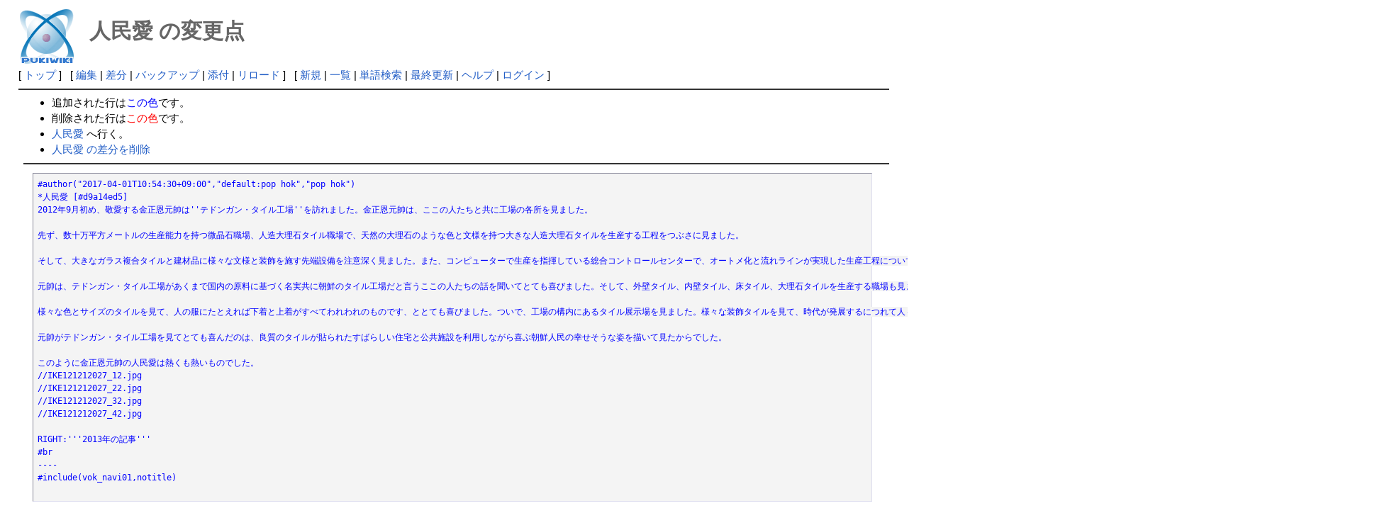

--- FILE ---
content_type: text/html; charset=UTF-8
request_url: http://deston.la.coocan.jp/vok_wiki/?cmd=diff&page=%E4%BA%BA%E6%B0%91%E6%84%9B
body_size: 8724
content:
<?xml version="1.0" encoding="UTF-8" ?>
<!DOCTYPE html PUBLIC "-//W3C//DTD XHTML 1.1//EN" "http://www.w3.org/TR/xhtml11/DTD/xhtml11.dtd">
<html xmlns="http://www.w3.org/1999/xhtml" xml:lang="ja">
<head>
 <meta http-equiv="content-type" content="application/xhtml+xml; charset=UTF-8" />
 <meta http-equiv="content-style-type" content="text/css" />
 <meta name="robots" content="NOINDEX,NOFOLLOW" />
 <title>人民愛 の変更点 - PukiWiki</title>

 <link rel="SHORTCUT ICON" href="" />
 <link rel="stylesheet" type="text/css" media="screen" href="skin/pukiwiki.css.php?charset=Shift_JIS" charset="Shift_JIS" />
 <link rel="stylesheet" type="text/css" media="print"  href="skin/pukiwiki.css.php?charset=Shift_JIS&amp;media=print" charset="Shift_JIS" />
 <link rel="alternate" type="application/rss+xml" title="RSS" href="http://deston.la.coocan.jp/vok_wiki/?cmd=rss" />
</head>
<body>

<div id="header">
 <a href="http://deston.la.coocan.jp/vok_wiki/?VOK%20Wiki"><img id="logo" src="image/pukiwiki.png" width="80" height="80" alt="[PukiWiki]" title="[PukiWiki]" /></a>

 <h1 class="title">人民愛 の変更点</h1>

</div>

<div id="navigator">
 [ <a href="http://deston.la.coocan.jp/vok_wiki/?VOK%20Wiki" >トップ</a> ] &nbsp;

 [
 	<a href="http://deston.la.coocan.jp/vok_wiki/?cmd=edit&amp;page=%E4%BA%BA%E6%B0%91%E6%84%9B" >編集</a> |
	  <a href="http://deston.la.coocan.jp/vok_wiki/?cmd=diff&amp;page=%E4%BA%BA%E6%B0%91%E6%84%9B" >差分</a> 	| <a href="http://deston.la.coocan.jp/vok_wiki/?cmd=backup&amp;page=%E4%BA%BA%E6%B0%91%E6%84%9B" >バックアップ</a>  	| <a href="http://deston.la.coocan.jp/vok_wiki/?plugin=attach&amp;pcmd=upload&amp;page=%E4%BA%BA%E6%B0%91%E6%84%9B" >添付</a>  | <a href="http://deston.la.coocan.jp/vok_wiki/?%E4%BA%BA%E6%B0%91%E6%84%9B" >リロード</a> ] &nbsp;

 [
 	<a href="http://deston.la.coocan.jp/vok_wiki/?plugin=newpage&amp;refer=%E4%BA%BA%E6%B0%91%E6%84%9B" >新規</a> |
    <a href="http://deston.la.coocan.jp/vok_wiki/?cmd=list" >一覧</a>  | <a href="http://deston.la.coocan.jp/vok_wiki/?cmd=search" >単語検索</a> | <a href="http://deston.la.coocan.jp/vok_wiki/?RecentChanges" >最終更新</a> | <a href="http://deston.la.coocan.jp/vok_wiki/?Help" >ヘルプ</a>  | <a href="http://deston.la.coocan.jp/vok_wiki/?plugin=loginform&amp;pcmd=login&amp;page=%E4%BA%BA%E6%B0%91%E6%84%9B" >ログイン</a>   ]
</div>

<hr class="full_hr" />
<div id="body"><ul>
<li>追加された行は<span class="diff_added">この色</span>です。</li>
<li>削除された行は<span class="diff_removed">この色</span>です。</li>
 <li><a href="http://deston.la.coocan.jp/vok_wiki/?%E4%BA%BA%E6%B0%91%E6%84%9B">人民愛</a> へ行く。</li>
<li><a href="http://deston.la.coocan.jp/vok_wiki/?cmd=diff&amp;action=delete&amp;page=%E4%BA%BA%E6%B0%91%E6%84%9B">人民愛 の差分を削除</a></li>
</ul>
<hr class="full_hr" /><pre><span class="diff_added"  >#author(&quot;2017-04-01T10:54:30+09:00&quot;,&quot;default:pop hok&quot;,&quot;pop hok&quot;)</span>
<span class="diff_added"  >*人民愛 [#d9a14ed5]</span>
<span class="diff_added"  >2012年9月初め、敬愛する金正恩元帥は''テドンガン・タイル工場''を訪れました。金正恩元帥は、ここの人たちと共に工場の各所を見ました。</span>

<span class="diff_added"  >先ず、数十万平方メートルの生産能力を持つ微晶石職場、人造大理石タイル職場で、天然の大理石のような色と文様を持つ大きな人造大理石タイルを生産する工程をつぶさに見ました。</span>
<span class="diff_added"  ></span>
<span class="diff_added"  >そして、大きなガラス複合タイルと建材品に様々な文様と装飾を施す先端設備を注意深く見ました。また、コンピューターで生産を指揮している総合コントロールセンターで、オートメ化と流れラインが実現した生産工程について見聞きしました。</span>
<span class="diff_added"  ></span>
<span class="diff_added"  >元帥は、テドンガン・タイル工場があくまで国内の原料に基づく名実共に朝鮮のタイル工場だと言うここの人たちの話を聞いてとても喜びました。そして、外壁タイル、内壁タイル、床タイル、大理石タイルを生産する職場も見ました。</span>
<span class="diff_added"  ></span>
<span class="diff_added"  >様々な色とサイズのタイルを見て、人の服にたとえれば下着と上着がすべてわれわれのものです、ととても喜びました。ついで、工場の構内にあるタイル展示場を見ました。様々な装飾タイルを見て、時代が発展するにつれて人々の美的要求が高まり、工法も変わります、前は壁紙を貼るのが基本でしたが、今は装飾タイルでも処理できます、言いました。</span>
<span class="diff_added"  ></span>
<span class="diff_added"  >元帥がテドンガン・タイル工場を見てとても喜んだのは、良質のタイルが貼られたすばらしい住宅と公共施設を利用しながら喜ぶ朝鮮人民の幸せそうな姿を描いて見たからでした。</span>
<span class="diff_added"  ></span>
<span class="diff_added"  >このように金正恩元帥の人民愛は熱くも熱いものでした。</span>
<span class="diff_added"  >//IKE121212027_12.jpg</span>
<span class="diff_added"  >//IKE121212027_22.jpg</span>
<span class="diff_added"  >//IKE121212027_32.jpg</span>
<span class="diff_added"  >//IKE121212027_42.jpg</span>
<span class="diff_added"  ></span>
<span class="diff_added"  >RIGHT:'''2013年の記事'''</span>
<span class="diff_added"  >#br</span>
<span class="diff_added"  >----</span>
<span class="diff_added"  >#include(vok_navi01,notitle)</span>
<span class="diff_added"  ></span>
</pre>
</div>



<hr class="full_hr" />
<!-- Toolbar -->
<div id="toolbar">
 <a href="http://deston.la.coocan.jp/vok_wiki/?VOK%20Wiki"><img src="image/top.png" width="20" height="20" alt="トップ" title="トップ" /></a>
 &nbsp;
 	<a href="http://deston.la.coocan.jp/vok_wiki/?cmd=edit&amp;page=%E4%BA%BA%E6%B0%91%E6%84%9B"><img src="image/edit.png" width="20" height="20" alt="編集" title="編集" /></a>	  <a href="http://deston.la.coocan.jp/vok_wiki/?cmd=diff&amp;page=%E4%BA%BA%E6%B0%91%E6%84%9B"><img src="image/diff.png" width="20" height="20" alt="差分" title="差分" /></a>	<a href="http://deston.la.coocan.jp/vok_wiki/?cmd=backup&amp;page=%E4%BA%BA%E6%B0%91%E6%84%9B"><img src="image/backup.png" width="20" height="20" alt="バックアップ" title="バックアップ" /></a>			<a href="http://deston.la.coocan.jp/vok_wiki/?plugin=attach&amp;pcmd=upload&amp;page=%E4%BA%BA%E6%B0%91%E6%84%9B"><img src="image/file.png" width="20" height="20" alt="添付" title="添付" /></a>		<a href="http://deston.la.coocan.jp/vok_wiki/?plugin=template&amp;refer=%E4%BA%BA%E6%B0%91%E6%84%9B"><img src="image/copy.png" width="20" height="20" alt="複製" title="複製" /></a>	<a href="http://deston.la.coocan.jp/vok_wiki/?plugin=rename&amp;refer=%E4%BA%BA%E6%B0%91%E6%84%9B"><img src="image/rename.png" width="20" height="20" alt="名前変更" title="名前変更" /></a> <a href="http://deston.la.coocan.jp/vok_wiki/?%E4%BA%BA%E6%B0%91%E6%84%9B"><img src="image/reload.png" width="20" height="20" alt="リロード" title="リロード" /></a> &nbsp;
	<a href="http://deston.la.coocan.jp/vok_wiki/?plugin=newpage&amp;refer=%E4%BA%BA%E6%B0%91%E6%84%9B"><img src="image/new.png" width="20" height="20" alt="新規" title="新規" /></a> <a href="http://deston.la.coocan.jp/vok_wiki/?cmd=list"><img src="image/list.png" width="20" height="20" alt="一覧" title="一覧" /></a> <a href="http://deston.la.coocan.jp/vok_wiki/?cmd=search"><img src="image/search.png" width="20" height="20" alt="単語検索" title="単語検索" /></a> <a href="http://deston.la.coocan.jp/vok_wiki/?RecentChanges"><img src="image/recentchanges.png" width="20" height="20" alt="最終更新" title="最終更新" /></a> &nbsp; <a href="http://deston.la.coocan.jp/vok_wiki/?Help"><img src="image/help.png" width="20" height="20" alt="ヘルプ" title="ヘルプ" /></a> &nbsp; <a href="http://deston.la.coocan.jp/vok_wiki/?cmd=rss&amp;ver=1.0"><img src="image/rss.png" width="36" height="14" alt="最終更新のRSS" title="最終更新のRSS" /></a></div>



<div id="footer">
 Site admin: <a href="http://deston.la.coocan.jp/vok_wiki/">pop hok</a><p />
 <strong>PukiWiki 1.5.1</strong> &copy; 2001-2016 <a href="http://pukiwiki.osdn.jp/">PukiWiki Development Team</a>.
 Powered by PHP 5.6.40. HTML convert time: 0.014 sec.
</div>

</body>
</html>
